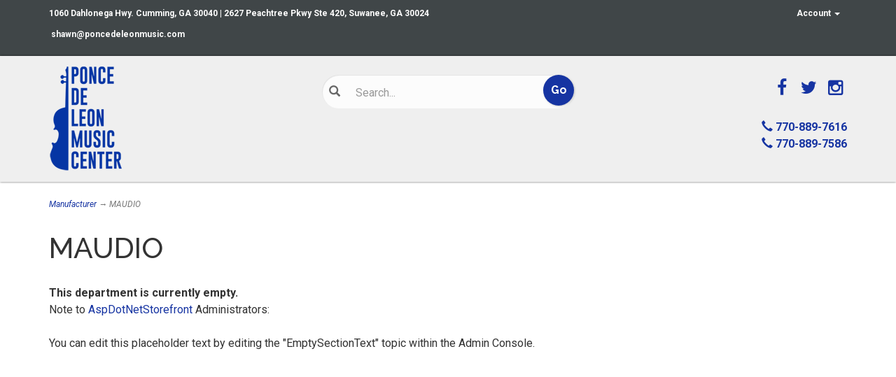

--- FILE ---
content_type: text/plain; charset=utf-8
request_url: https://d-ipv6.mmapiws.com/ant_squire
body_size: -31
content:
poncedeleonmusic.com;019bd46e-acf3-76b8-b296-2dbdcd71a7d5:26572408a9ae508d6a7a6bb550ceb25d5afabb34

--- FILE ---
content_type: text/plain; charset=utf-8
request_url: https://d-ipv6.mmapiws.com/ant_squire
body_size: 157
content:
poncedeleonmusic.com;019bd46e-acef-76b8-ae97-2aa844fa9856:8dee58c9821b5dbf554f3d845b160ea3234f4b12